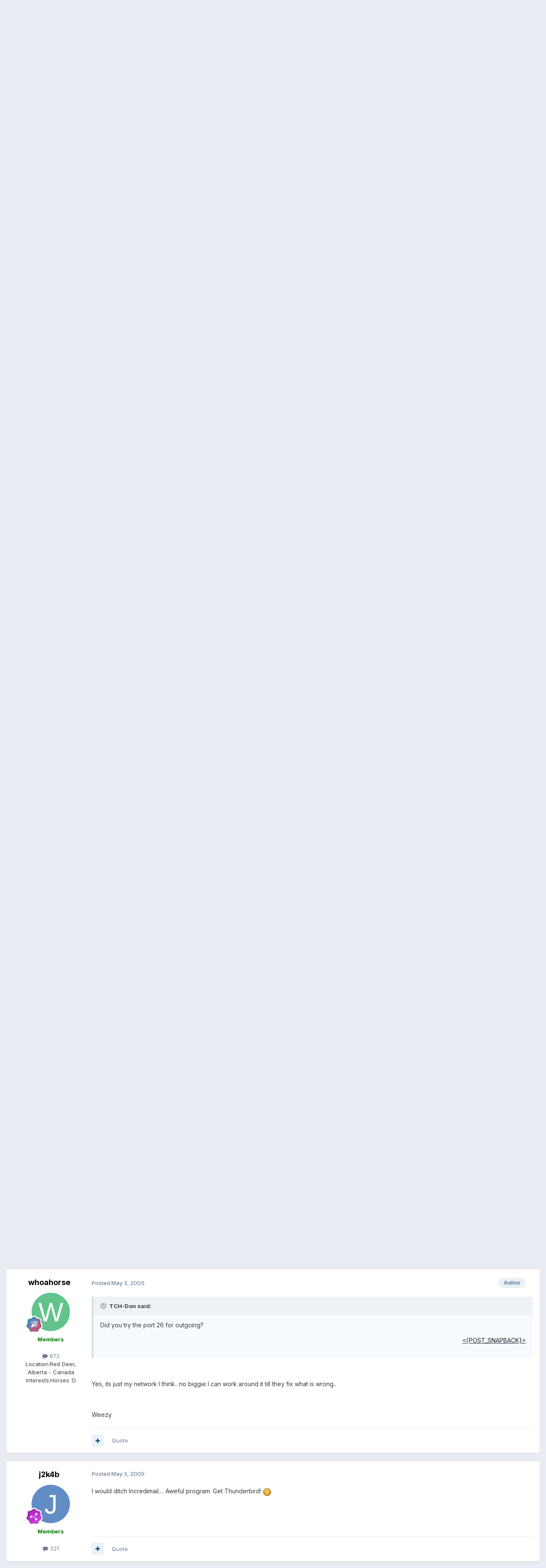

--- FILE ---
content_type: text/html; charset=utf-8
request_url: https://www.google.com/recaptcha/api2/anchor?ar=1&k=6LdUpkspAAAAADsn-14X8RNquYHKMT5kdPFkfte6&co=aHR0cHM6Ly9mb3J1bXMudG90YWxjaG9pY2Vob3N0aW5nLmNvbTo0NDM.&hl=en&v=PoyoqOPhxBO7pBk68S4YbpHZ&size=invisible&anchor-ms=20000&execute-ms=30000&cb=u7uayqvwz5t
body_size: 49866
content:
<!DOCTYPE HTML><html dir="ltr" lang="en"><head><meta http-equiv="Content-Type" content="text/html; charset=UTF-8">
<meta http-equiv="X-UA-Compatible" content="IE=edge">
<title>reCAPTCHA</title>
<style type="text/css">
/* cyrillic-ext */
@font-face {
  font-family: 'Roboto';
  font-style: normal;
  font-weight: 400;
  font-stretch: 100%;
  src: url(//fonts.gstatic.com/s/roboto/v48/KFO7CnqEu92Fr1ME7kSn66aGLdTylUAMa3GUBHMdazTgWw.woff2) format('woff2');
  unicode-range: U+0460-052F, U+1C80-1C8A, U+20B4, U+2DE0-2DFF, U+A640-A69F, U+FE2E-FE2F;
}
/* cyrillic */
@font-face {
  font-family: 'Roboto';
  font-style: normal;
  font-weight: 400;
  font-stretch: 100%;
  src: url(//fonts.gstatic.com/s/roboto/v48/KFO7CnqEu92Fr1ME7kSn66aGLdTylUAMa3iUBHMdazTgWw.woff2) format('woff2');
  unicode-range: U+0301, U+0400-045F, U+0490-0491, U+04B0-04B1, U+2116;
}
/* greek-ext */
@font-face {
  font-family: 'Roboto';
  font-style: normal;
  font-weight: 400;
  font-stretch: 100%;
  src: url(//fonts.gstatic.com/s/roboto/v48/KFO7CnqEu92Fr1ME7kSn66aGLdTylUAMa3CUBHMdazTgWw.woff2) format('woff2');
  unicode-range: U+1F00-1FFF;
}
/* greek */
@font-face {
  font-family: 'Roboto';
  font-style: normal;
  font-weight: 400;
  font-stretch: 100%;
  src: url(//fonts.gstatic.com/s/roboto/v48/KFO7CnqEu92Fr1ME7kSn66aGLdTylUAMa3-UBHMdazTgWw.woff2) format('woff2');
  unicode-range: U+0370-0377, U+037A-037F, U+0384-038A, U+038C, U+038E-03A1, U+03A3-03FF;
}
/* math */
@font-face {
  font-family: 'Roboto';
  font-style: normal;
  font-weight: 400;
  font-stretch: 100%;
  src: url(//fonts.gstatic.com/s/roboto/v48/KFO7CnqEu92Fr1ME7kSn66aGLdTylUAMawCUBHMdazTgWw.woff2) format('woff2');
  unicode-range: U+0302-0303, U+0305, U+0307-0308, U+0310, U+0312, U+0315, U+031A, U+0326-0327, U+032C, U+032F-0330, U+0332-0333, U+0338, U+033A, U+0346, U+034D, U+0391-03A1, U+03A3-03A9, U+03B1-03C9, U+03D1, U+03D5-03D6, U+03F0-03F1, U+03F4-03F5, U+2016-2017, U+2034-2038, U+203C, U+2040, U+2043, U+2047, U+2050, U+2057, U+205F, U+2070-2071, U+2074-208E, U+2090-209C, U+20D0-20DC, U+20E1, U+20E5-20EF, U+2100-2112, U+2114-2115, U+2117-2121, U+2123-214F, U+2190, U+2192, U+2194-21AE, U+21B0-21E5, U+21F1-21F2, U+21F4-2211, U+2213-2214, U+2216-22FF, U+2308-230B, U+2310, U+2319, U+231C-2321, U+2336-237A, U+237C, U+2395, U+239B-23B7, U+23D0, U+23DC-23E1, U+2474-2475, U+25AF, U+25B3, U+25B7, U+25BD, U+25C1, U+25CA, U+25CC, U+25FB, U+266D-266F, U+27C0-27FF, U+2900-2AFF, U+2B0E-2B11, U+2B30-2B4C, U+2BFE, U+3030, U+FF5B, U+FF5D, U+1D400-1D7FF, U+1EE00-1EEFF;
}
/* symbols */
@font-face {
  font-family: 'Roboto';
  font-style: normal;
  font-weight: 400;
  font-stretch: 100%;
  src: url(//fonts.gstatic.com/s/roboto/v48/KFO7CnqEu92Fr1ME7kSn66aGLdTylUAMaxKUBHMdazTgWw.woff2) format('woff2');
  unicode-range: U+0001-000C, U+000E-001F, U+007F-009F, U+20DD-20E0, U+20E2-20E4, U+2150-218F, U+2190, U+2192, U+2194-2199, U+21AF, U+21E6-21F0, U+21F3, U+2218-2219, U+2299, U+22C4-22C6, U+2300-243F, U+2440-244A, U+2460-24FF, U+25A0-27BF, U+2800-28FF, U+2921-2922, U+2981, U+29BF, U+29EB, U+2B00-2BFF, U+4DC0-4DFF, U+FFF9-FFFB, U+10140-1018E, U+10190-1019C, U+101A0, U+101D0-101FD, U+102E0-102FB, U+10E60-10E7E, U+1D2C0-1D2D3, U+1D2E0-1D37F, U+1F000-1F0FF, U+1F100-1F1AD, U+1F1E6-1F1FF, U+1F30D-1F30F, U+1F315, U+1F31C, U+1F31E, U+1F320-1F32C, U+1F336, U+1F378, U+1F37D, U+1F382, U+1F393-1F39F, U+1F3A7-1F3A8, U+1F3AC-1F3AF, U+1F3C2, U+1F3C4-1F3C6, U+1F3CA-1F3CE, U+1F3D4-1F3E0, U+1F3ED, U+1F3F1-1F3F3, U+1F3F5-1F3F7, U+1F408, U+1F415, U+1F41F, U+1F426, U+1F43F, U+1F441-1F442, U+1F444, U+1F446-1F449, U+1F44C-1F44E, U+1F453, U+1F46A, U+1F47D, U+1F4A3, U+1F4B0, U+1F4B3, U+1F4B9, U+1F4BB, U+1F4BF, U+1F4C8-1F4CB, U+1F4D6, U+1F4DA, U+1F4DF, U+1F4E3-1F4E6, U+1F4EA-1F4ED, U+1F4F7, U+1F4F9-1F4FB, U+1F4FD-1F4FE, U+1F503, U+1F507-1F50B, U+1F50D, U+1F512-1F513, U+1F53E-1F54A, U+1F54F-1F5FA, U+1F610, U+1F650-1F67F, U+1F687, U+1F68D, U+1F691, U+1F694, U+1F698, U+1F6AD, U+1F6B2, U+1F6B9-1F6BA, U+1F6BC, U+1F6C6-1F6CF, U+1F6D3-1F6D7, U+1F6E0-1F6EA, U+1F6F0-1F6F3, U+1F6F7-1F6FC, U+1F700-1F7FF, U+1F800-1F80B, U+1F810-1F847, U+1F850-1F859, U+1F860-1F887, U+1F890-1F8AD, U+1F8B0-1F8BB, U+1F8C0-1F8C1, U+1F900-1F90B, U+1F93B, U+1F946, U+1F984, U+1F996, U+1F9E9, U+1FA00-1FA6F, U+1FA70-1FA7C, U+1FA80-1FA89, U+1FA8F-1FAC6, U+1FACE-1FADC, U+1FADF-1FAE9, U+1FAF0-1FAF8, U+1FB00-1FBFF;
}
/* vietnamese */
@font-face {
  font-family: 'Roboto';
  font-style: normal;
  font-weight: 400;
  font-stretch: 100%;
  src: url(//fonts.gstatic.com/s/roboto/v48/KFO7CnqEu92Fr1ME7kSn66aGLdTylUAMa3OUBHMdazTgWw.woff2) format('woff2');
  unicode-range: U+0102-0103, U+0110-0111, U+0128-0129, U+0168-0169, U+01A0-01A1, U+01AF-01B0, U+0300-0301, U+0303-0304, U+0308-0309, U+0323, U+0329, U+1EA0-1EF9, U+20AB;
}
/* latin-ext */
@font-face {
  font-family: 'Roboto';
  font-style: normal;
  font-weight: 400;
  font-stretch: 100%;
  src: url(//fonts.gstatic.com/s/roboto/v48/KFO7CnqEu92Fr1ME7kSn66aGLdTylUAMa3KUBHMdazTgWw.woff2) format('woff2');
  unicode-range: U+0100-02BA, U+02BD-02C5, U+02C7-02CC, U+02CE-02D7, U+02DD-02FF, U+0304, U+0308, U+0329, U+1D00-1DBF, U+1E00-1E9F, U+1EF2-1EFF, U+2020, U+20A0-20AB, U+20AD-20C0, U+2113, U+2C60-2C7F, U+A720-A7FF;
}
/* latin */
@font-face {
  font-family: 'Roboto';
  font-style: normal;
  font-weight: 400;
  font-stretch: 100%;
  src: url(//fonts.gstatic.com/s/roboto/v48/KFO7CnqEu92Fr1ME7kSn66aGLdTylUAMa3yUBHMdazQ.woff2) format('woff2');
  unicode-range: U+0000-00FF, U+0131, U+0152-0153, U+02BB-02BC, U+02C6, U+02DA, U+02DC, U+0304, U+0308, U+0329, U+2000-206F, U+20AC, U+2122, U+2191, U+2193, U+2212, U+2215, U+FEFF, U+FFFD;
}
/* cyrillic-ext */
@font-face {
  font-family: 'Roboto';
  font-style: normal;
  font-weight: 500;
  font-stretch: 100%;
  src: url(//fonts.gstatic.com/s/roboto/v48/KFO7CnqEu92Fr1ME7kSn66aGLdTylUAMa3GUBHMdazTgWw.woff2) format('woff2');
  unicode-range: U+0460-052F, U+1C80-1C8A, U+20B4, U+2DE0-2DFF, U+A640-A69F, U+FE2E-FE2F;
}
/* cyrillic */
@font-face {
  font-family: 'Roboto';
  font-style: normal;
  font-weight: 500;
  font-stretch: 100%;
  src: url(//fonts.gstatic.com/s/roboto/v48/KFO7CnqEu92Fr1ME7kSn66aGLdTylUAMa3iUBHMdazTgWw.woff2) format('woff2');
  unicode-range: U+0301, U+0400-045F, U+0490-0491, U+04B0-04B1, U+2116;
}
/* greek-ext */
@font-face {
  font-family: 'Roboto';
  font-style: normal;
  font-weight: 500;
  font-stretch: 100%;
  src: url(//fonts.gstatic.com/s/roboto/v48/KFO7CnqEu92Fr1ME7kSn66aGLdTylUAMa3CUBHMdazTgWw.woff2) format('woff2');
  unicode-range: U+1F00-1FFF;
}
/* greek */
@font-face {
  font-family: 'Roboto';
  font-style: normal;
  font-weight: 500;
  font-stretch: 100%;
  src: url(//fonts.gstatic.com/s/roboto/v48/KFO7CnqEu92Fr1ME7kSn66aGLdTylUAMa3-UBHMdazTgWw.woff2) format('woff2');
  unicode-range: U+0370-0377, U+037A-037F, U+0384-038A, U+038C, U+038E-03A1, U+03A3-03FF;
}
/* math */
@font-face {
  font-family: 'Roboto';
  font-style: normal;
  font-weight: 500;
  font-stretch: 100%;
  src: url(//fonts.gstatic.com/s/roboto/v48/KFO7CnqEu92Fr1ME7kSn66aGLdTylUAMawCUBHMdazTgWw.woff2) format('woff2');
  unicode-range: U+0302-0303, U+0305, U+0307-0308, U+0310, U+0312, U+0315, U+031A, U+0326-0327, U+032C, U+032F-0330, U+0332-0333, U+0338, U+033A, U+0346, U+034D, U+0391-03A1, U+03A3-03A9, U+03B1-03C9, U+03D1, U+03D5-03D6, U+03F0-03F1, U+03F4-03F5, U+2016-2017, U+2034-2038, U+203C, U+2040, U+2043, U+2047, U+2050, U+2057, U+205F, U+2070-2071, U+2074-208E, U+2090-209C, U+20D0-20DC, U+20E1, U+20E5-20EF, U+2100-2112, U+2114-2115, U+2117-2121, U+2123-214F, U+2190, U+2192, U+2194-21AE, U+21B0-21E5, U+21F1-21F2, U+21F4-2211, U+2213-2214, U+2216-22FF, U+2308-230B, U+2310, U+2319, U+231C-2321, U+2336-237A, U+237C, U+2395, U+239B-23B7, U+23D0, U+23DC-23E1, U+2474-2475, U+25AF, U+25B3, U+25B7, U+25BD, U+25C1, U+25CA, U+25CC, U+25FB, U+266D-266F, U+27C0-27FF, U+2900-2AFF, U+2B0E-2B11, U+2B30-2B4C, U+2BFE, U+3030, U+FF5B, U+FF5D, U+1D400-1D7FF, U+1EE00-1EEFF;
}
/* symbols */
@font-face {
  font-family: 'Roboto';
  font-style: normal;
  font-weight: 500;
  font-stretch: 100%;
  src: url(//fonts.gstatic.com/s/roboto/v48/KFO7CnqEu92Fr1ME7kSn66aGLdTylUAMaxKUBHMdazTgWw.woff2) format('woff2');
  unicode-range: U+0001-000C, U+000E-001F, U+007F-009F, U+20DD-20E0, U+20E2-20E4, U+2150-218F, U+2190, U+2192, U+2194-2199, U+21AF, U+21E6-21F0, U+21F3, U+2218-2219, U+2299, U+22C4-22C6, U+2300-243F, U+2440-244A, U+2460-24FF, U+25A0-27BF, U+2800-28FF, U+2921-2922, U+2981, U+29BF, U+29EB, U+2B00-2BFF, U+4DC0-4DFF, U+FFF9-FFFB, U+10140-1018E, U+10190-1019C, U+101A0, U+101D0-101FD, U+102E0-102FB, U+10E60-10E7E, U+1D2C0-1D2D3, U+1D2E0-1D37F, U+1F000-1F0FF, U+1F100-1F1AD, U+1F1E6-1F1FF, U+1F30D-1F30F, U+1F315, U+1F31C, U+1F31E, U+1F320-1F32C, U+1F336, U+1F378, U+1F37D, U+1F382, U+1F393-1F39F, U+1F3A7-1F3A8, U+1F3AC-1F3AF, U+1F3C2, U+1F3C4-1F3C6, U+1F3CA-1F3CE, U+1F3D4-1F3E0, U+1F3ED, U+1F3F1-1F3F3, U+1F3F5-1F3F7, U+1F408, U+1F415, U+1F41F, U+1F426, U+1F43F, U+1F441-1F442, U+1F444, U+1F446-1F449, U+1F44C-1F44E, U+1F453, U+1F46A, U+1F47D, U+1F4A3, U+1F4B0, U+1F4B3, U+1F4B9, U+1F4BB, U+1F4BF, U+1F4C8-1F4CB, U+1F4D6, U+1F4DA, U+1F4DF, U+1F4E3-1F4E6, U+1F4EA-1F4ED, U+1F4F7, U+1F4F9-1F4FB, U+1F4FD-1F4FE, U+1F503, U+1F507-1F50B, U+1F50D, U+1F512-1F513, U+1F53E-1F54A, U+1F54F-1F5FA, U+1F610, U+1F650-1F67F, U+1F687, U+1F68D, U+1F691, U+1F694, U+1F698, U+1F6AD, U+1F6B2, U+1F6B9-1F6BA, U+1F6BC, U+1F6C6-1F6CF, U+1F6D3-1F6D7, U+1F6E0-1F6EA, U+1F6F0-1F6F3, U+1F6F7-1F6FC, U+1F700-1F7FF, U+1F800-1F80B, U+1F810-1F847, U+1F850-1F859, U+1F860-1F887, U+1F890-1F8AD, U+1F8B0-1F8BB, U+1F8C0-1F8C1, U+1F900-1F90B, U+1F93B, U+1F946, U+1F984, U+1F996, U+1F9E9, U+1FA00-1FA6F, U+1FA70-1FA7C, U+1FA80-1FA89, U+1FA8F-1FAC6, U+1FACE-1FADC, U+1FADF-1FAE9, U+1FAF0-1FAF8, U+1FB00-1FBFF;
}
/* vietnamese */
@font-face {
  font-family: 'Roboto';
  font-style: normal;
  font-weight: 500;
  font-stretch: 100%;
  src: url(//fonts.gstatic.com/s/roboto/v48/KFO7CnqEu92Fr1ME7kSn66aGLdTylUAMa3OUBHMdazTgWw.woff2) format('woff2');
  unicode-range: U+0102-0103, U+0110-0111, U+0128-0129, U+0168-0169, U+01A0-01A1, U+01AF-01B0, U+0300-0301, U+0303-0304, U+0308-0309, U+0323, U+0329, U+1EA0-1EF9, U+20AB;
}
/* latin-ext */
@font-face {
  font-family: 'Roboto';
  font-style: normal;
  font-weight: 500;
  font-stretch: 100%;
  src: url(//fonts.gstatic.com/s/roboto/v48/KFO7CnqEu92Fr1ME7kSn66aGLdTylUAMa3KUBHMdazTgWw.woff2) format('woff2');
  unicode-range: U+0100-02BA, U+02BD-02C5, U+02C7-02CC, U+02CE-02D7, U+02DD-02FF, U+0304, U+0308, U+0329, U+1D00-1DBF, U+1E00-1E9F, U+1EF2-1EFF, U+2020, U+20A0-20AB, U+20AD-20C0, U+2113, U+2C60-2C7F, U+A720-A7FF;
}
/* latin */
@font-face {
  font-family: 'Roboto';
  font-style: normal;
  font-weight: 500;
  font-stretch: 100%;
  src: url(//fonts.gstatic.com/s/roboto/v48/KFO7CnqEu92Fr1ME7kSn66aGLdTylUAMa3yUBHMdazQ.woff2) format('woff2');
  unicode-range: U+0000-00FF, U+0131, U+0152-0153, U+02BB-02BC, U+02C6, U+02DA, U+02DC, U+0304, U+0308, U+0329, U+2000-206F, U+20AC, U+2122, U+2191, U+2193, U+2212, U+2215, U+FEFF, U+FFFD;
}
/* cyrillic-ext */
@font-face {
  font-family: 'Roboto';
  font-style: normal;
  font-weight: 900;
  font-stretch: 100%;
  src: url(//fonts.gstatic.com/s/roboto/v48/KFO7CnqEu92Fr1ME7kSn66aGLdTylUAMa3GUBHMdazTgWw.woff2) format('woff2');
  unicode-range: U+0460-052F, U+1C80-1C8A, U+20B4, U+2DE0-2DFF, U+A640-A69F, U+FE2E-FE2F;
}
/* cyrillic */
@font-face {
  font-family: 'Roboto';
  font-style: normal;
  font-weight: 900;
  font-stretch: 100%;
  src: url(//fonts.gstatic.com/s/roboto/v48/KFO7CnqEu92Fr1ME7kSn66aGLdTylUAMa3iUBHMdazTgWw.woff2) format('woff2');
  unicode-range: U+0301, U+0400-045F, U+0490-0491, U+04B0-04B1, U+2116;
}
/* greek-ext */
@font-face {
  font-family: 'Roboto';
  font-style: normal;
  font-weight: 900;
  font-stretch: 100%;
  src: url(//fonts.gstatic.com/s/roboto/v48/KFO7CnqEu92Fr1ME7kSn66aGLdTylUAMa3CUBHMdazTgWw.woff2) format('woff2');
  unicode-range: U+1F00-1FFF;
}
/* greek */
@font-face {
  font-family: 'Roboto';
  font-style: normal;
  font-weight: 900;
  font-stretch: 100%;
  src: url(//fonts.gstatic.com/s/roboto/v48/KFO7CnqEu92Fr1ME7kSn66aGLdTylUAMa3-UBHMdazTgWw.woff2) format('woff2');
  unicode-range: U+0370-0377, U+037A-037F, U+0384-038A, U+038C, U+038E-03A1, U+03A3-03FF;
}
/* math */
@font-face {
  font-family: 'Roboto';
  font-style: normal;
  font-weight: 900;
  font-stretch: 100%;
  src: url(//fonts.gstatic.com/s/roboto/v48/KFO7CnqEu92Fr1ME7kSn66aGLdTylUAMawCUBHMdazTgWw.woff2) format('woff2');
  unicode-range: U+0302-0303, U+0305, U+0307-0308, U+0310, U+0312, U+0315, U+031A, U+0326-0327, U+032C, U+032F-0330, U+0332-0333, U+0338, U+033A, U+0346, U+034D, U+0391-03A1, U+03A3-03A9, U+03B1-03C9, U+03D1, U+03D5-03D6, U+03F0-03F1, U+03F4-03F5, U+2016-2017, U+2034-2038, U+203C, U+2040, U+2043, U+2047, U+2050, U+2057, U+205F, U+2070-2071, U+2074-208E, U+2090-209C, U+20D0-20DC, U+20E1, U+20E5-20EF, U+2100-2112, U+2114-2115, U+2117-2121, U+2123-214F, U+2190, U+2192, U+2194-21AE, U+21B0-21E5, U+21F1-21F2, U+21F4-2211, U+2213-2214, U+2216-22FF, U+2308-230B, U+2310, U+2319, U+231C-2321, U+2336-237A, U+237C, U+2395, U+239B-23B7, U+23D0, U+23DC-23E1, U+2474-2475, U+25AF, U+25B3, U+25B7, U+25BD, U+25C1, U+25CA, U+25CC, U+25FB, U+266D-266F, U+27C0-27FF, U+2900-2AFF, U+2B0E-2B11, U+2B30-2B4C, U+2BFE, U+3030, U+FF5B, U+FF5D, U+1D400-1D7FF, U+1EE00-1EEFF;
}
/* symbols */
@font-face {
  font-family: 'Roboto';
  font-style: normal;
  font-weight: 900;
  font-stretch: 100%;
  src: url(//fonts.gstatic.com/s/roboto/v48/KFO7CnqEu92Fr1ME7kSn66aGLdTylUAMaxKUBHMdazTgWw.woff2) format('woff2');
  unicode-range: U+0001-000C, U+000E-001F, U+007F-009F, U+20DD-20E0, U+20E2-20E4, U+2150-218F, U+2190, U+2192, U+2194-2199, U+21AF, U+21E6-21F0, U+21F3, U+2218-2219, U+2299, U+22C4-22C6, U+2300-243F, U+2440-244A, U+2460-24FF, U+25A0-27BF, U+2800-28FF, U+2921-2922, U+2981, U+29BF, U+29EB, U+2B00-2BFF, U+4DC0-4DFF, U+FFF9-FFFB, U+10140-1018E, U+10190-1019C, U+101A0, U+101D0-101FD, U+102E0-102FB, U+10E60-10E7E, U+1D2C0-1D2D3, U+1D2E0-1D37F, U+1F000-1F0FF, U+1F100-1F1AD, U+1F1E6-1F1FF, U+1F30D-1F30F, U+1F315, U+1F31C, U+1F31E, U+1F320-1F32C, U+1F336, U+1F378, U+1F37D, U+1F382, U+1F393-1F39F, U+1F3A7-1F3A8, U+1F3AC-1F3AF, U+1F3C2, U+1F3C4-1F3C6, U+1F3CA-1F3CE, U+1F3D4-1F3E0, U+1F3ED, U+1F3F1-1F3F3, U+1F3F5-1F3F7, U+1F408, U+1F415, U+1F41F, U+1F426, U+1F43F, U+1F441-1F442, U+1F444, U+1F446-1F449, U+1F44C-1F44E, U+1F453, U+1F46A, U+1F47D, U+1F4A3, U+1F4B0, U+1F4B3, U+1F4B9, U+1F4BB, U+1F4BF, U+1F4C8-1F4CB, U+1F4D6, U+1F4DA, U+1F4DF, U+1F4E3-1F4E6, U+1F4EA-1F4ED, U+1F4F7, U+1F4F9-1F4FB, U+1F4FD-1F4FE, U+1F503, U+1F507-1F50B, U+1F50D, U+1F512-1F513, U+1F53E-1F54A, U+1F54F-1F5FA, U+1F610, U+1F650-1F67F, U+1F687, U+1F68D, U+1F691, U+1F694, U+1F698, U+1F6AD, U+1F6B2, U+1F6B9-1F6BA, U+1F6BC, U+1F6C6-1F6CF, U+1F6D3-1F6D7, U+1F6E0-1F6EA, U+1F6F0-1F6F3, U+1F6F7-1F6FC, U+1F700-1F7FF, U+1F800-1F80B, U+1F810-1F847, U+1F850-1F859, U+1F860-1F887, U+1F890-1F8AD, U+1F8B0-1F8BB, U+1F8C0-1F8C1, U+1F900-1F90B, U+1F93B, U+1F946, U+1F984, U+1F996, U+1F9E9, U+1FA00-1FA6F, U+1FA70-1FA7C, U+1FA80-1FA89, U+1FA8F-1FAC6, U+1FACE-1FADC, U+1FADF-1FAE9, U+1FAF0-1FAF8, U+1FB00-1FBFF;
}
/* vietnamese */
@font-face {
  font-family: 'Roboto';
  font-style: normal;
  font-weight: 900;
  font-stretch: 100%;
  src: url(//fonts.gstatic.com/s/roboto/v48/KFO7CnqEu92Fr1ME7kSn66aGLdTylUAMa3OUBHMdazTgWw.woff2) format('woff2');
  unicode-range: U+0102-0103, U+0110-0111, U+0128-0129, U+0168-0169, U+01A0-01A1, U+01AF-01B0, U+0300-0301, U+0303-0304, U+0308-0309, U+0323, U+0329, U+1EA0-1EF9, U+20AB;
}
/* latin-ext */
@font-face {
  font-family: 'Roboto';
  font-style: normal;
  font-weight: 900;
  font-stretch: 100%;
  src: url(//fonts.gstatic.com/s/roboto/v48/KFO7CnqEu92Fr1ME7kSn66aGLdTylUAMa3KUBHMdazTgWw.woff2) format('woff2');
  unicode-range: U+0100-02BA, U+02BD-02C5, U+02C7-02CC, U+02CE-02D7, U+02DD-02FF, U+0304, U+0308, U+0329, U+1D00-1DBF, U+1E00-1E9F, U+1EF2-1EFF, U+2020, U+20A0-20AB, U+20AD-20C0, U+2113, U+2C60-2C7F, U+A720-A7FF;
}
/* latin */
@font-face {
  font-family: 'Roboto';
  font-style: normal;
  font-weight: 900;
  font-stretch: 100%;
  src: url(//fonts.gstatic.com/s/roboto/v48/KFO7CnqEu92Fr1ME7kSn66aGLdTylUAMa3yUBHMdazQ.woff2) format('woff2');
  unicode-range: U+0000-00FF, U+0131, U+0152-0153, U+02BB-02BC, U+02C6, U+02DA, U+02DC, U+0304, U+0308, U+0329, U+2000-206F, U+20AC, U+2122, U+2191, U+2193, U+2212, U+2215, U+FEFF, U+FFFD;
}

</style>
<link rel="stylesheet" type="text/css" href="https://www.gstatic.com/recaptcha/releases/PoyoqOPhxBO7pBk68S4YbpHZ/styles__ltr.css">
<script nonce="iXTE8kSHO0-TM82t2TOq9Q" type="text/javascript">window['__recaptcha_api'] = 'https://www.google.com/recaptcha/api2/';</script>
<script type="text/javascript" src="https://www.gstatic.com/recaptcha/releases/PoyoqOPhxBO7pBk68S4YbpHZ/recaptcha__en.js" nonce="iXTE8kSHO0-TM82t2TOq9Q">
      
    </script></head>
<body><div id="rc-anchor-alert" class="rc-anchor-alert"></div>
<input type="hidden" id="recaptcha-token" value="[base64]">
<script type="text/javascript" nonce="iXTE8kSHO0-TM82t2TOq9Q">
      recaptcha.anchor.Main.init("[\x22ainput\x22,[\x22bgdata\x22,\x22\x22,\[base64]/[base64]/[base64]/KE4oMTI0LHYsdi5HKSxMWihsLHYpKTpOKDEyNCx2LGwpLFYpLHYpLFQpKSxGKDE3MSx2KX0scjc9ZnVuY3Rpb24obCl7cmV0dXJuIGx9LEM9ZnVuY3Rpb24obCxWLHYpe04odixsLFYpLFZbYWtdPTI3OTZ9LG49ZnVuY3Rpb24obCxWKXtWLlg9KChWLlg/[base64]/[base64]/[base64]/[base64]/[base64]/[base64]/[base64]/[base64]/[base64]/[base64]/[base64]\\u003d\x22,\[base64]\x22,\x22wrfCj8OdWcO4ZT3CvMOWw5dFw7/DjsKfYsOcw7TDtcOwwpACw7DCtcOxJEvDtGIJwr3Dl8OJc1Z9fcO7FVPDv8K7wrZiw6XDrcONwo4YwonDqm9cw5FuwqQxwpUucjDCmGfCr27CrlLCh8OWZ2bCqEF/WsKaXB/CkMOEw4QcKAFvRl1HMsOtw77CrcOyFEzDtzAaLm0Sc3zCrS1fTDYxZyEUX8KHIF3DucOMLsK5wrvDsMKyYmsAYSbCgMO8e8K6w7vDjGnDok3DmcOrwpTCkwZsHMKXwprCtjvClFbCpMKtwpbDosO+cUdPLm7DvGAFbjFSF8O7wr7CkGZVZ0dXVy/CnMKCUMOnU8OILsKoEcO9wqlODTHDlcOqJ2DDocKbw4wmK8OLw6t2wq/[base64]/Cq8Kpw57CgsO9XsOdw7gYwpvCosK/ImolUzIzI8KXwqXCvlHDnlTCihEswo0fwqjClsOoOMKFGAHDjlULb8ObwqDCtUxSbmktwrPChQh3w6VeUW3DsgzCnXEKI8Kaw4HDp8KNw7o5OWDDoMOBwrHCqMO/AsOsesO/f8KBw53DkFTDkjrDscOxKMKqLA3CvRN2IMOzwrUjEMONwpEsE8KLw4pOwpBtEsOuwqDDn8KTSTcKw5DDlsKvOQ3Dh1XCncOOETXDvhhWLXxzw7nCnVbDjiTDuTk3R1/[base64]/JGLCrwd/w6HCmSjDvG3CnMOhw6E0YMKnb8K3NnzCiw8+w6HCrMK8wph7w4/CisK7wrbDi2VLBsOPwrrCusKYw7BYccO6Q0PCo8OIFgjChcKiSsK+dHdYAnh2w6gSYWFyFcOrS8Kww7jCocKKw5M9b8K9d8KSOBB0AsKtw7zDuWvDoU/[base64]/ChsOCw4HClWlWwovDrnNQw7DCpFhcw7EeaMKYwq9wPsKywqtuTz41w57DiW9pLVVyIcOVw6cdRVEzYcKZFD7CgMKtVAvDsMKNEMOhe3vDv8OWwqZIX8K/[base64]/ChsOEw4TDucOVK0TCkcKkTDXCmsOswqpBwpHDn8K8wppNR8Ouwo1GwpYqwpnDsmQkw6k0X8OvwoUSM8OAw7zCnMODw5cuwqrDsMOuWcK8w6dXwqTCtwMhJcO9w6Auw7vCpXvCqDrDox0Rw6hKK1vChH/[base64]/CksKzwoNVw7APwoJ2w7nDkm7CvFXDqlnDk8KZw7HDmAZDwoR7McKjGMKaM8Okwr3CssKDT8KSwoRZDGpbCcKzFcOMw5o4wpRqVcKAwpQJWCpaw71VVsKGwqYYw6PDh3l+fBfDs8OHwr/CncOXIQjCqMODwrkMw64Lw4pQHcO4RVRwD8OoUMKELsOxBhLCuks+w5bDnl9Rw5FtwrJaw4jCtFV4LMOxwpzDqHg8w5jCpGTCrsK+UlXDocOjEWhPfx0tW8KNwoHDh1bCi8OIw6/DkFHDh8OUSg3DhSxPwqNHw5pvwobCjcOWwoNXAsKbXUrClB/CnUvCkzzDmgAzw6vDhMOVChYQwrA0PcObw5N3IsO5GGBTF8OjNMOjbcOYwqXCqEXCgX02JcOUNTPCnsKDwobDjUBKwpQ+NMOWPcOlw7/DoRJYw5LDpmx+w5bCscKwwoDDrcO9wpXCrU/DkGxzw5PCjhPCn8KmPAI5w73DtMKJDiPCqsKLw7kLCUjDgl3CosKZwoLDjAkJwoHCnzDCj8OLw5grwp45w7vCjQoYIsO4w4bDq2Z+JsOFacOyFwjDucOxThTCjsOAw7Vuw5lTJgfChcK8wogtaMOxwoIAScOJc8OCGcOEABB8w78awrNEw7bCjUfDnx/DuMOrwpfCs8O7GsKiw6jCtD3DocOAG8O/fE0dOQk2GcKnwqfCrAEJw7/[base64]/CrhXChcKZw5LCs0kww7zDvhvDrsKCAwcjDTPDucOpUC3DnsKMwpUuw6TDlGZXw5U2w47CpBXCoMOSwrrCsMKPMMOxHsKpCMO0C8KFw6l8ZMOSwp3Dt0FmU8OGFsOHSMOgM8OBJQrCqsK0wpkKWT/CqTvCiMOUwpbCkWQvwoEAw5rDtEfDnSVowpTDo8ONw7/DvF4lw6xBOMOnN8OjwrkBcsKdMUYZw7jCgAfCiMOewocgHsKtLT8YwpMowqcVGj3DoiU7w5I7wpd5w7zCiUjCjnxow5fDqgcELlbDl2lowozCjUnDqE/DhsKoYEYow4zDkjrDp0zDqsKAwqfDkcKow7xdw4REAwHCsEFBwqnDv8OwMMK9w7LChcKvwr0mOcOqJsKjwqZKw40ebzoEHyTDkMOgworDtinCoTnDvmTDmzEqZHhHWjvCsMO4WB0Jw7jCucKfwrt8eMOIwq1XayXCokc1w6bCuMOLw7LDjGsHJzPCnm5/wrQNNsKewrLCjDDCjsOBw64Ewrw/[base64]/CscO0woRew4Ahw67DlkbDuURvw54oKCXDlz4PBcONwo3Dv0w6w4vCu8O1e2guw4DCmMO4w4rDmsOFCBxJw48/[base64]/w7DCpsOXVy/DjTLCt8ONJW1TwpwNAlzDtMOwD8KZw4c/w79Bw7rClcK7w6pQwpHCicOpw4XCrVdUYw/ChcKUwr3Djmx5woVHw6LCjgRjwr3CuAnDhsO9w60gw7bDvMK3w6AXesOJEcOjwrfDpsK3wrNsVGcvw41Ww7zCsR3ChCEubjAEKFzDosKHc8KVwpt5S8OnBcKeaxx2fMOmACcEwoBAw60QJ8KVSMO6woDCh1TCphEmA8Kjwq/[base64]/DlFzCisO/woRHw4bCjxQ1M1DDk8O6wqx8JEcgw79/w6gjccKxw5jDjl4CwqErCgDCqcKTw5REwoDCgcK/WsO4GHVvBh5WDMO6woDCtcKybU9Yw5JCw4vDpsO3wow0w7bDm358wovChCvCi0DCtsK4wr9Qwr/CkcKewpktw63DqsOvw4DDt8O0fcO1CkLDnXkywqfCvcK5wo5EwpzCm8O+wrgFFyHCpcOcw4AVwo9QwqjCritnw4wdwozDtXlpw5xwbFvChMKow6oSF1wKwqPChsOYL1J/HsKvw7k9w6xuXwIGaMOiwo8pE0NGbRsEw7lwdsOFw75wwqI2w7XCksKtw6xRNsKAYGLDq8OOw5fCusKjw5xELcOZRsOTw4jCvkBvLcKmw5vDmMKvwpsKwq/DsQEUI8KpbWdSHcKDw5tMBMOgacKPJmTCvGNSKsK3VhjDncO6Ew7CscKdw77Dg8KJG8ObwqnDq1XCmcOYw5XDnCbDgGrCs8OCCMK1w6wTZxNcwqYCLSBHw43Ck8KXwofDo8KOwrbCnsKPwptMPcKkw53Dl8Kmwqw/[base64]/w5DDocOtJS7Cp8KMIsOKw5JxwonCusKHwqRhKsOHQ8K+wpxQwrfCvsK9OnvDvsK2w5XDoHEHwooeXcKEwqFvQFDDk8KaA2QZw4vCgAdZwrTDp0/DiRfDhjzCiSZowpLDusKDwpbDqcOlwqQySMOXZ8OKVsKuFk/CtcKmJz5+wrzDm2A9w7oTPSEzPUIRwqLCiMOGwqDDscK1wq8Iw5QVYBwMwoZ/KhDClMOEw5rCncKTw73DqSLDsVggw6bCvcOMWsKSWQnDo3rDo0HCg8KbbwMpbE/[base64]/CpG3DtMOkw4jDhsKcw5nCq8KGPcK7Xm4jeXfCrcKjwrszbsKcw4DCiD7DhcO6wp/[base64]/JhTDjVrCr8OVwqfDo8K8w6/[base64]/ccOiwprDlMKSw4/DnUAZw4cHw7QyF3UnWQRbwp7DiH7CnFnCqQzDvxLCsWbDt3fCqcOQw54iLEnChGRsBsO/w4YewozDssOvw6UUw40uCsOKEsKnwrx7JMKfwp/CuMK5w7ZXw556w6wnwphNEcOMwp1ECgzCrVwrwpTDqgzCpMOVwqAcLXDCrxZBwplkwpFVGsO/a8Ouwo0Bw4NMw58IwpxQWW/[base64]/[base64]/[base64]/CggAXbWliw43Ct8OjERfCgcKIGEbDsMKbdQfDvSLChnHDkwDCnsO5w4cgw77DjkF/XTzDi8OkfcO8wrdgVRzCgMKyGGRAwoUZeiY8GhoVw6nDosK/[base64]/[base64]/DiMOnw5wIJMObw7xrw6NEwq7CkSjCuC7CiMKKw5PDiX3CuMOFwp7CiSXCucOtacKybBnCmwrDklLDrsOMdwZjwrLCqsOsw4YcDlBHwrzDt1/DtMKZYybCmMOVw6rDvMK4wobCnMKDwpMvwqHCimnCsw/CgwfDmMKONhbDjMKAQMOaVMO5M3ljw57CtW3DgRUTw6jClcOlwpdzPcK9LQBIHcK+w7VswrnChMO5AcKWOzJYwqPCsUHDjE06AA/DlMKCwrJaw50WwpvCkWzCqcOLSsOgwoMeGcOXA8KKw77Dl0kfP8OTQWDDvwrDjR8ZW8OhwrfCrjw1fsK9w7sQccO3ai3ClMK/FMKSV8K1NSHCu8O4D8K+HHwNbnHDksKUfsKbwpNxUGtmw5AFacKpw77DjsOjFMKEwrR/[base64]/HBnDocKVwrzCrMOfwqnDkmI3S39kb8KkPH13wpU+ZMOKwqs8dX5mw63CnzM3IQZbw7rDrsOxOMOMwrZqw6NawoInwqzDhi1CGREIeT0rXWLDvMOFGA8ucg/Dh0jDrUbDpcOvLXV2FnYwXcOAwonDrVhzBEM6w6LCv8K9JMOzw4FXXMK+JAUKMXLDv8KQAgbCmmVRSMKgw6DCm8KHOMK7LcOLAjjDt8OiwrHDmhrDiUx/bMKswqDCt8O/w59Gw6Auw5HCnwvDvHJ1IsOiwqzClMKEADNnUcKWw4wOwqzDnHfDvMKhaE1Pw58awoQ/fsK6T18aacK7CcK/w5DCmwFKwrxawqfDimcXwp4Cw7DDosK2WcKUw7DDqTNPw6pXMW4kw6vDv8Kyw6/DicK9XGnCuXzDjMOFOzMULSLDgcKMc8KFSDFAZwwSJyDDvsKMIyBTSG8rw7vDhCrCv8K7w7JGwr3CtAIgw64YwqRWBGnDlcOSUMOEwr3CksOfKsOoCMK3bT9kYh59CG91wqzCnzXCmXYqYxfDl8KgPHHDtMKGbDbCkQ8/[base64]/Di8O6HWtzFMK3WFvCrcOWw5rDkGo1w4/[base64]/[base64]/CjDPCuWxJEcKpwo3DgwfCg2jCnk1rJMOuwpQyCz8NPcKcwoITwrfClMO9woZ7w7zDln9lwp3CoxHDoMKswrZOax/CoyvCg2PCsQ7Dh8Ojwp5fwp3Cs31iFsOkbATCky1YNT/CmXHDkMORw6HChcOvwp/DgwrCm0Q3XsOiwpXCgsO2YsKRw65UwojDqcK1wrJKwrEyw4lIEsOTwppnUcKAwog8w5o1ZcKIw5xLw4zDiVl9woDDucKPXUjCrCc/MkHClcOEZsKOw7TCq8O+w5JMJ1/Cp8Oew4nCmMO/Y8KAF0vDqSJgw4lXw7jCv8K5wr/CvMKse8K0w7twwr0swoPCrsOFO3JsRisLwrdYwr4vwpfCucKqw5HDhy7DoE7DncOKVFrCiMOTGcO1P8ODHMKSRHjDmMO+wqhiwr/Cl0A0KmHDh8OVwqYHXcOAZU/CjTTDkVMKwoFkYCZiwp4UW8KVKWPCtlDChcOqw4Quwqhnw7bDuHzDvcKsw6Y8wqQPw7MQwqMJbBzCsMKZwpITKcK3bMOiwqd9AyFQMkcIWsKzwqAdwoHDmgkIw73DkG4hUMKEM8KzXMKJRcKJw49/SsKgwoBFw5zDkQZnwr8DFMK3wokFADhFwpIWL27DjDJWwph0DsOew7LCjMK6P25Ewr9ADiHCgiPDtMKWw7ZWwqBCw7fDulTDgsKKw5/[base64]/CvMKgXTIwdSBbDcOKE8OdNjTChy0ZYMK6OcOFbW0cw7vDpcKlXMKHw4ZZSx3Do0laPBjDgMOzwr3DuD/DjFrDn2PDscKuJRtoDcK/RxsywrEVwpPDosOTYsKRHMKdCBkLwqbCj38lB8K0w7/[base64]/Dih/[base64]/DgMO9P8KTS8KoOMOsIMO6XsKbw73CoGPCoUvDjFxkK8KuwpzChMO0worCvsKmYMOhwp7DuFMXAxjCoX7DojNLDcKMw6PDqwjDunt2NMOVwqVtwptSQQHCgFYxCcK8wrvCnsKkw691dsK5JcKNw6lcwqUXwqvCiMKiwoADTmLCuMK/wogowrtBLsKlccOiw7TDug1/T8OtB8K2w7TDjcOfSX1Dw4zDjQrDkSrClwVZFFB/NRjDm8OWFgQWwqvCmELCg1bCi8K2wpnCisKlczDCsSfCsRVUYTHCjGfCnBPCgsOpECnDvMOuw4bDp39Rw4MDwrHChxzCmMORFMOgw4rCocOswrPCm1ZEwr/DoF5AwoHCk8KDwoHDgVtEwoXCgUnClcK7dMKswrDClG8hw7tjeEzDhMKYwoJew6Q8UVshwrLDtGIiwrZmw5LCtChyJz5bw5ckwqHCjlEew5dtw4nDvwvDncOWEcO6w5nDvMK/ZMO6w4EfWMKswp5JwrJew5fChMOZGFgzwrTCvMOxwpwMw7DCixHDmMKbOD/DmV1Fw6XCkMKcw55pw7F9NcKwTxBbPFEeN8KIC8KqwrRiSBvDp8OVYCzCncOuwpXDlsKLw70bVsKXKsOrFsO+bVYxw68rFTnCjcKTw4cvw7obYFJkwqPDoR/DtsOEw4Btwql5UcKdDMKhwpcEw7ENwpvDgwPDtMKaLwJ/wpTDijnCt2LChHHDu0rDqDfCtcOiw697Z8OOXVJgCcKuacK+MjoGJCnCqw/DnsOJw4bCmDZRwr4UFWMyw6YawrJswozCr07Ct2dpw7MBf2/Ct8OTw6nCpcOnZwtKPsKwEFh8wrReasKRasOKcMK8wrRaw4XDlcKFw7V2w4lObsKmw6LCu33DoTZnwqHChMO8IMKswqZgU1TCjxnClsKgH8O3esKiMRnCpHwdFsK/[base64]/DqsOxV8OEw5ZAJwzCnsOvDCkSw61/c8KQwrLDnDfCqnXCmcO+M2bDgsOcw6PDnMOScFDCvMOuw4cmSx/[base64]/Cvx5iOVNkcS/CtVnDgAbDu0jDpEsSYAliecKEAmDCpWLCjUjDn8KVw5rDmcOkJMK5wqUdP8OEasOtwpPCmEbDkxNZJcKnwrgfCSVORkBSPcOHZU/DqcONwoVjw5tXwqFCJy7DpybCjsO4wozCklARwp/CmGJowp/DnhrDjwYdMD/DsMKdw6zCrMKywo1/w6rCi0nCisOlw5DCkmHCmwPCkcOHUVdDI8OKwpZ5wo3DnGVqwo9MwqlCHcOdw6YVdzrCgcKRwoB/[base64]/BMKZd0/DrMKIwoXDjXo0bRc7w7gydMKZw43CpsK8UHZmwoxsHMOGN2PDj8KcwoZNHcOlVnHCk8KOQcK4NFEvbcKlCCEzURY/wqTCssOGEcO7wppFICDCh3jCkMKbD1lBwpw4A8OZChXDsMKrchpYw4PDkMKcIRNzNcKswoRvOQ9nFMK+ZXLCnlTDkwRZW0HDuwIiw4ZRwoQ5LRQNVUzDrsOKwqVTbsODKBsWE8KtYmpewoYJwoXDpG1HRkbDuBvChcKtEsKywp/CgH51e8OswplPVsKlMD3Dh1ROMHYkD3PCjcOHw7XDl8KFwqTDpMOmfcK4U0gRw4DCrjZQwo0/[base64]/DuVEUGDjDqXDDnBBjAG/[base64]/B8OCw6rCoShoFCTDriTCrF/CgcKQdMOfEyg7w7x3J3bChcKcKsKCw48FwqIAw50cwr/DicKvwrzDumszAX/CicOAw7HDscOdwo/DrS9+wr53w5rCtVrCv8ORc8KdwqPDgcK4csOFf1s9I8OZwpPDig3DpsOPbMKIw41lwqsrwrjDl8O0w6LDnl7CscK8McKVwozDlMKRcsK1w781w68ww6MxHsKUwq55wqkUR37ClmrDo8O2UsOVw6XDjk/CnQhALk3DoMO8w6/DgMORw7LDgsODwr3Dtx3CoHU9wpJkwpbDsMKswpXDkMO4wqjCly/DkMODDVBHYwVAw7HDtBHDqMOvL8OkMsK4w5TDi8OFScK/[base64]/CvcOgPlTCuHo0D8OEOXbCucOJAMKteBBgZm7DtsKlBVhZw7HCsCjCuMOkBSPDm8KFKlIuwpBuw4o/wq0Sw5V3HcOOAXLCjcKfB8OBLzdpwrrDvTLCuMK5w7tYw5QjXMO/w7lvw6EPwrvDusOpwrQ/[base64]/wq7DsMOqw6l5w7owNcKSbcK4w7LCnSTCqnDDsizDq8KYXcOZa8KmJcKGacOEw593wozCosKNw7DCgsKHw5fDmsKLESw3w7okQcKvHWrDvcKYewrDmT0SC8KbEcOEKcKswphTwp8AwoBFwqc3MFgRVhTCtGIwwqvDq8K9IT3Dmx3Dh8O+wrlMwqDDtX/DmsOcFcKkHBwsAcOJaMOxMyDCq2/DqFIUU8KDw7LDjcKBwprDlgTDgMO6w4zDrGbCnCp2w5MDw5QWwqVIw5DDrcKlw6/[base64]/w4vDk03CqcOfbQfDoMKYWnDDmcKyLzbChCHDgV4/[base64]/DlADCuMOowpbClS3DujHDgMKxDMOrwoJMUcKHc8KudTbDt8OMwrrDn1BzwpvDosK/TzLDicKwwrnCpSrDlsO3bnsjwpB0GMOXw5IyworDuWXDn2g1JMOnwpwkYMKmT2bDsysJw4TDusOYGcKCw7DCvxDCo8KsAg7CpzTDqMOEEcOcAsK5wq/DocKhGMOkwrXCnMKkw4PCmgLCtcOrFFcPQlLClEN5wrtSwqoew5PCslFPMMOhW8OZCcO/wqUGXcO3wpjCuMK1LzbDuMKsw4w6EsKCXm5swpRAK8OqTlIzf0MNw4syXB9mW8OWb8OBTsO+wrXDkcOcw5RCw5odW8Ouwq9kZxI6wr/DjHs2IMO5Zmw3wqbDtcKqw5Jnw7DCrsKOesOcw4zDgRLCg8OdGcKQw4fDinPCnTfCrcO9wqA1wq7DgifCgcO+UMK1JEfDi8OGXMK9KMO4w5RUw7R3wq0nY2XCp3XCuy/DkMOcJVpnIj/[base64]/[base64]/[base64]/[base64]/CkkJtbGkEZ8OZWsOVwq/ClizDkx7CqMOeU2d4XcKNVAI/[base64]/DoMO/w6JXNsOtwovDmhV0w5zCqELCu8KxMMOWw6p8DBAXDhsewqR4S1HDisKFNMK1KsKOdMO3w67DhcO3ZgtqGgbCpsOpQXfCp3nDqiYjw5VKK8OSwp1/w6TCu0dsw77DvsKtwqlGNMKiwonCgUrDjcKtw6cRIgEjwoXCpsOmwpXCtT4Xd2YpNnLCmcKbwqHCusOcwqtXw7t3w4PCpcOew6d4Z0DCrkfDgWx3c0/[base64]/WcOIw4TDjsODwo7CtTTDqcORw6x4GcOUCMORY13CmhXCmcOaFV7DkMKJH8KyQnbDgMOReyoLw5/CjcKiCsO8YXLCuBvCi8KtwpTDmBojeU18wrFGwrp1w5rCrQnCuMKWwr7DngEHOB0RwrM1CRMITx7ChMOJHMKvN0dLMD3DgMKvaEHDocK3VELCoMO8LMOowpMNwpUodhPCiMKiwrzCksOOw4rCpsOCw4HCg8Kawq/Cg8OXVMOmQRbDqE7CucOOW8OIwqwbWQVkOw3DvCESdl/CjRNkw4kheFp3NsKYwrnDjsORwrTCuUrDt3vDk0FNH8OTdMKSw5pwJGDDmVhPw4kpworCtAIzwq7ClnbCjCArZ2/DpyvCjhBAw7QXPMKtA8KEBEXDgsKQw4LDgMOdwrbCksOZQ8KlP8OBwq5gwozDtsKlwo0Zwp7CssKZDmLCihkuw5HDjg/CsmXCkcKkwqYVwpfCsnXDizxHJcKzw5bCmMOLLwPCk8OXw6Qtw5bCiDvCnMOad8ORwpvDl8K+w58JJMOKAMO4wqLDoiTChMOXwo3ChlDDtRgCIsOmasK0e8Kuw5UmwoHDvDF3NMORw5/Cgnl/[base64]/CiUvCjEE8wq8iwrPCrxotwqt4w6XDjGXCmxF5FzBwaS58wp7CrsOIc8KyZCBSVcKiwpnDicODw5fDr8KAwpcrO3rDvwUHwoNUX8OPw4LDmkzCnsKpw6xQw47Ck8KhThHCo8O0wrXDpmEWL2rChMK8wp15CEZ5bMODw6/Cl8OOFWc4wrDCqsOhwrjCi8Kzw5QPCcKobsO4woFPwq/[base64]/[base64]/Dq13DvMOASWzCoMOZw5fClC/ChX7DtsKUCsKGH8OxBsK0w6JSwoB3SRPCg8KAJcOpKXMJYMKoOsO2w6rCrMOMw7V5SFrCjMOZwpNnYMKUw53DkwjDokh5w7o0w45hw7XCu3JjwqfDgUzDt8OqfX80M3Qrw6nDqlQQw6sYMwQGAzxawq8ywqHCsx/[base64]/Cs8OVW1DCjsKswrXDn2jDh8KIwpHCk8KyeMK/wqTDoT4VacKXw6xyRTpLwq/CmD3DnyhaEgTCm0rDoQwGGMO9ISc5wrsfw715wofCoTnCiRfCt8KaO21oSsKpBxPDhVs2DGMYwpDDrsOdCRZVV8KhWsK5w5w/w5jDiMOZw6dXDysLfmVxD8OoMcKzXMOnMR/[base64]/DrXzDuMKdOw3DkF8hw63CnMOPw4rCn2t4w4V2D0zCiTBaw5HDqMOsAsOqPX0yHBjCvA7CncOcwo/[base64]/CmsO8w53DrnPDs3YoWhscw7NHN8OgEsOfw6NQw6YvwpfDrcOUw7kNw7TDk1kewqoWR8KMezTDi3hrw6VYwokvcwHDgCgmwqBVTMOKwowaHMOBw7wUw5FRMcKKYW5HAsKHRMO7ch0uwrNaTXbCgMKND8K3wrjCtizDkj7Cv8KAwonCm1pQRMK7wpHCjMKVMMO5wrF/[base64]/CmMKmwohEw65Dw79Mw4jDuMKhfsKKTsKCwrVaWwhCc8OfSyIuwqIVLmsHwoA1wpVrVAwBBRlhwrDDuSDDsXHDpcOfwrolw4jCgBLDrsO+UmfDlXpIwprCjgpibRHDnQJFw4zDvEIgwqfCoMOsw63DlwbCvC7Cp1VEejgaw43CjRYbwoLCuMOhwr/[base64]/[base64]/Dp8OxIU5Cw6HCr8K2RVzDhAgmw7PCjHUqaWVdHk56wppVfikaw5PCpFdFfUvCnGfCpMOUw7lqwrDDosK0AMOQwptPwpDCgTQzwq/[base64]/Dj8OywoHDind/HcK/LCjCs3/CusOte1w+w4VjMsO0wovDm01QHlNswpDClQPDjsKJw5TCmhjCn8ObImXDrCcuw5cGwq/CnVbDk8O/wo7CoMKtZl4NEsOmTFFrw5TCscOJYyA1w4wEwrbCr8KjWEA5K8OTwr0dAsKkIWMNw7LDjcOZwrhRVcKze8K+w78Ew40hPcOPw7scwprCk8OGJRXCqMK/wpU5wqxbwpLDvcOiAFQYFsOpBcO0MUvCulrDjMKUwq5Zwr99w4zDnFJgfijCt8KQwpzCpcKmw7nDvnluIEddw65tw5bDoEhbHSDCp1/DsMKBw5/ClBLDhcOuBmPCksK6ShXDisObwpcGdsKNw43CnEPDnMOgEcKTPsO5w4XDkkXCtcKhRcKXw5DCiBZNw6BNb8OWwrfDukIHwrodwqHCpmrDnjpbwp/CtDTDugwtTcOyMijDun11B8OaGl8aW8KwOMKTFRLDlEHClMOtX1IFw69KwqVEKsK4w7DDsMOdS1zCl8OJw4Qvw6lvwqZWXQjCicOHwqAVwpfDpSTCqxPCgMOrbcOiZAtacwpOw5LCrBoRw7nDksKFwpXDmQtnM1XCk8O1BMKUwpoeRHgtHMK6cMOnHj99cE/DpcOfRVx9woBkwqkqF8KjwovDqMO9PcOAw4ISZMOvwo7ChmbDnT5gYlJ4bcOQw6oMw4BRXk4cw5/DoFTDlMOWd8OHHRfCg8K5w50uw6UTXsOsKm/Cj37CkMOHwpN4Q8KmQ1Uhw7PCi8Oqw6Jtw7HCuMKmdsOhOBVRw45Pf2pRwr5Ywr3CnCfDtC3Cu8K+wrfDocKGUAHDmcKQdFhOw4DCjjgSwoQdfitNw5jDkMOhw5LDv8KBY8K2wpTCj8OddMOFT8KzGcOzw69/U8OPNsOMBMOKQTzCkX7CnjXCtcOwFkTDusKjZQzDs8OnM8OQT8OBCsKnwpfDihDCu8KwwqMaT8KTdMO0MwAuI8O/w4PCkMKYw7g/wqXDuD3ChMOpIzPDgcKWUnFHw5XDqsKowqpHwprCsRbCoMKAw6YCwrXDr8KkLcK/w787PGIPDW3DrMKAN8KowojCk1jDgsKIwqHCksO9wpzDljQoCmTCk0zCmlUcCCBSwqshcMKjDnF+w4PCvg3DplrDmMK/IMK6wpQGc8OnwpzCoELDrQY6w5bCnsOicCgNw4/DsGNGJMKPBFfCnMOgB8Oow5hawqMIwqwhw6zDkCzCu8Kfw6YAw4DCr8Ouw5oLRjfChQTClcOiw5pHw5nCpmTCvcO9wqzCoGZ1bMKQwoZfw5gaw6xAOFzDnVNRdn/CmsO0wqbCvHcdw7sbwosKw7bCpcOhQsOMN0DDncOtw6vDoMOyIMKIWADDiHVNZ8KsJSl9wp7DjXzCuMKEwolOMDQ+w6Yzw7/CvMOUwrbDosK/[base64]/Ds8KKH8KRw7DDmMObw4t4GSjDjFjCphxWw551UsKVwqF/dsO7w6czTMKCG8OjwoIww6hmVi/Cm8KwWB7DqAfCozDCscKxMMOww6AOw6XDpUxTMDN2w5NiwrMBecKzQ0rDo0dpemjDksK8woRnbcKra8K9wrtfdcOmwrdKM2EXwozDjMOfPE3DhMKdwpzDiMK2DDN7w4Y8NjdqXh7DoCUwXgZLw7HCnGo1K3lOf8KGwrrDl8KZw7vDo0B/SyjDkcKuecKDMcOlwo7CgRgXw7s8UV3DglY9wozChzspw6PDkgPCtMOtT8K8w7ksw54VwrcMwpdzwr9Fw7/[base64]/CmsKjwobCo3/DjcOGwrwZTcK7XcOpaRIuwo/Dpy7CmMKqcjpUSg0zPCnCgwEWdVMjwqMyVgQZJcKJwrMcwrXCrsOKw5DDpMOdG2YTwrHCm8OTNX05w7LDv1QPeMKgF3t4ZyvDrcOKw5vDkMORCsOVE0MuwrJFURbCoMOrWGnCgsKmAcO+T0nDjcKMMTRcGMO/OEDCm8OmXMOLwqjCoip/wr7Crn54I8OrZMK+cQIWw6/DpQpbwqoAPB1vAFYBS8KKRk8Sw44/w4/DtQMyYSfCmRzCrsOhWX81w5Y1wohyLsOhBVdhw6fDucKxw4wVwoTDrVHDocOjIzsnezoOw5kbesOkw5fCiz9kw7XCixwZfj7DkMOmw7HCh8OxwoAJwrzDgSpiwqrCicOqLcKMwo47wo/DhizDh8OJDiVqAMKIwpUJF1Qfw4oiAkwQG8OvBMOswoLDvMOqFhRjBjJzBsKQw59MwoxqKzjCvyB3w5zDvzMiw5w1w5bDhXpLcVfCvMO+w7sZN8Ktw4XCjn3DmsOTw6jDgMKmFsKlw6TChlJvw6B6DMKbw5zDqcO1QFdTw4HDulPCucO/RiDDksOYw7TDksOEwoXCnijDncK8wpnCmkImCBYXSj9fLcKtJhQNSgMuLkrDoyrDhBkpw7rDiR8SBsOQw6ZDwobDuBPDrw/Dh8Kbw6ptb3c+UsOvRALDnsO+AhvDhMOmw7xWwqwEK8Oxw5pKdMOdTiJebMOTwpHDnRF9w43CrkrDu23CmS7DhMOFwrAnwonChzbCvXZ6w69/wpnCv8Ovw7RTM0fCi8KcTwMtEWdsw61MJ3/DpsOpYsOAWHpkw5M/wp18GcOKe8KOw4fCkMKgw4PCsX1/GcKkRCXCvEsLNBNZw5VGf0xVWMKeND10blhPW05ZSx8HGcOoBzZawqvCv1PDq8K+w6o/w7/[base64]/Dt0VEwqoRw6howqbCtR0naFPDgMKWwqwQwr/DvcOzw4ZiTUk/wqHDv8KpwrvDr8KHw6I3f8KSwpPDk8OzVMODBcOrJz1TGsOqw4zCsgc4w7/Dmnw0w5Fiw7fDryVgQsKJCMK2GcOMeMO7w4MdFcO2AC7CtcOMBcKnw5slUV7DmsKWw7/DvivDiVQMMFdSBVcAw47DumbDkTbDr8OxBWrDtyHDlz7CmxnCncORw6Iow4U9YV1YwqjChw03w4XDrMO7wo3DmlgPw4/DuW83T1lKw6tSbMKAwojCg3PDt0vDmsOYw4kOwrZuQcOXwr3CuDhrw5RaJFA5wpBGUhE9TGFGwrJAacKzC8KtFnM3fsKsTTHCtmHCjSPDj8KCwpLCrMKjwoZNwpszZ8OuUMOzPyknwodiwp1mByvDgcO/BElkwqPDs2LCgyvCjGbCnRjDocOPw7xtwq9bw5Fvb0fCsWbDgj/DjMOLdTwedcO1Vz08T0fDoGooGD3Ci31kMsOzwoAKPTsSEwnDssKDPnl8wrzDmwPDm8K2w6kyCHTDh8KIN2/[base64]/w6rCuG3ClcOLCsOOPMOWRy9xw44PGcKbBsOSbMKUwq/DkHLDu8Klw7VpEMOiHx/DpEZqw4YgWMOTGx5pUsKEwoJ5Wn/CjUjDnSDCsBPCjDdbwopbwp/DiBnDjnkDwr9dwobChxXDvcOoXGbCg1HDj8OGwrrDpMKyT2bDgMK+w6UIwrTDnsKKw4nDhStMBBMDw5pNw70jOy/CjQQjwrrCr8K1O20JD8K3wrnCrGcawqt9QcOFwqQRWlrCom7DvsOiYcKkbm4tOsKJwpgrwqTChygxCjo1AyRFwqbDqAgww6E9w5pdLF7CrcKIwr/Cm1scP8KDTMKDwqMKYndMwr9PK8ObSsK2fUxfZxXCqcKCwo/CrMKwbcOXw7rCihMDwrHDlcKVRMKqwrRuwpjCnQMZwpPDrMOcUMO8PMKpwrzCqcKYHcOHwph4w4vDusKhfjApwpTCmlBiw55HFGpDwq/DvyXCpBnCucObZifCrsOcd01qeDokwpkAKAcqccOVZ38IO0MhNDteHsODGcO7S8K0bcKtw6FxRcODZ8KpLmTDh8KGWj/CmTXCn8OjKMOWDG5yQMO7MijCoMKZQcOjwoMoU8OZRBvCvScHGsKYwqjDjg7DucKuJnMcKz/[base64]/DnsKKw5jDiSDDllDCisOOGgXDp2LClElrwpXDocOtw7o2w63CssKrPMKvwobCrMKHwrcod8Kuw4LDpRHDmF/DqR7DmRnDp8OCVsKCwo/DtMOBwr/DhsOpw43DsnDCvMOKLcOzTRvClsOIAsKDw48hN09PAcOIbcKmfiogcwfDqMKdwozChMOSwoNzw7FZAXfDk0PCgBPDvMOdwofCgHE5w7kwZiMLwqDCsTXDjXxoXirCrBB0w4jCg1jClMKgw7HDp3HDlsKxw4J8w5J1woZ/wqbCjsOQw7DCjmBZCg0ofzczw4fDmMOFw7TDl8Kuw4vDsR3Dqw8LMQtVLcKDeGbDizQWw5zCkcKed8KbwptEB8OVwqnCv8OIw5Arw4rDhsOAw6XDtcO4YMKDYirCo8Kbw5PCpxPDgTHDuMKTwrPDtDZxw70qwrJlw6HDiMK2IjgZWBnDgsO/[base64]/ChmFSw7xaPDJEPsKrKw/ClMONwp3Dr37CqiwlfEcsOsK+bMOBwqHDqQhHaEHCnMK8E8OJdBpuLwl8wqzCiGhWTFZZw7vCtMOyw5Flw7vDt0AGGB4Tw7TCpiNcwoXCq8OGw4oKwrIeLk/DtcOqT8OKwrh/[base64]/DtkLDtWrDtcO0HcODwq3Cu8KQwrPDusKRGmZWwrxvw4bDr18iw6TCnsKRw45lw6pgw4fDucKwQyvCrGHDlcOXw5wbw6sUOsKawp/[base64]\x22],null,[\x22conf\x22,null,\x226LdUpkspAAAAADsn-14X8RNquYHKMT5kdPFkfte6\x22,0,null,null,null,1,[16,21,125,63,73,95,87,41,43,42,83,102,105,109,121],[1017145,797],0,null,null,null,null,0,null,0,null,700,1,null,0,\[base64]/76lBhnEnQkZnOKMAhk\\u003d\x22,0,0,null,null,1,null,0,0,null,null,null,0],\x22https://forums.totalchoicehosting.com:443\x22,null,[3,1,1],null,null,null,0,3600,[\x22https://www.google.com/intl/en/policies/privacy/\x22,\x22https://www.google.com/intl/en/policies/terms/\x22],\x22z/t5NpqkNnCoUdA0ksoYwTN92D85jhObbWOosr7+KXo\\u003d\x22,0,0,null,1,1768894229801,0,0,[211,183,132],null,[110,67,72,142,15],\x22RC-mUboJOncozCN5Q\x22,null,null,null,null,null,\x220dAFcWeA4fw0gXzaTj1LHMK0BihzFMVGf0YsLb2KN3p9EQUX6pDQhepSZuiGkX3zDc6Uv_z9MUGmY73tQ9SZJM0UzmEdehgaNg6w\x22,1768977029713]");
    </script></body></html>